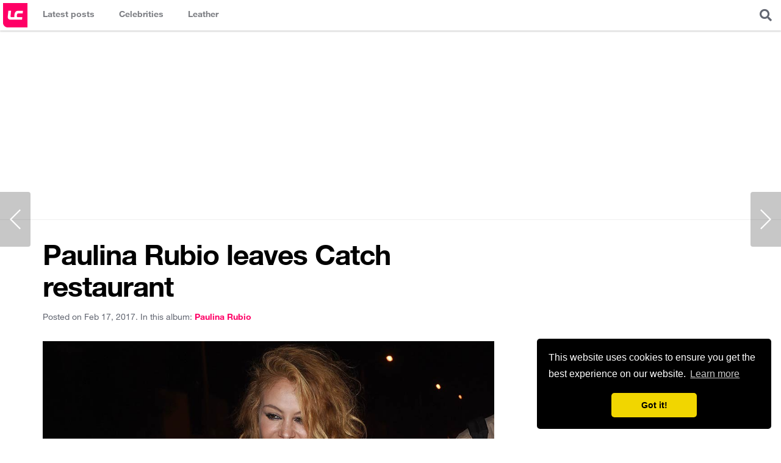

--- FILE ---
content_type: text/html; charset=UTF-8
request_url: https://www.leathercelebrities.com/photos/entry/paulina-rubio-leaves-catch-restaurant/
body_size: 4520
content:
<!doctype html>
<html>
<head>
<meta charset="utf-8">
<meta name="viewport" content="width=device-width, initial-scale=1.0, maximum-scale=1.0">
<title>Paulina Rubio leaves Catch restaurant - Leather Celebrities</title>
<link rel="canonical" href="https://www.leathercelebrities.com/photos/entry/paulina-rubio-leaves-catch-restaurant/">
<link rel="amphtml" href="https://www.leathercelebrities.com/photos/entryamp/paulina-rubio-leaves-catch-restaurant/">
<link rel="image_src" href="https://www.leathercelebrities.com/images/uploads/Paulina-Rubio-leaves-Catch-restaurant005.jpg">
<meta property="og:locale" content="en_US">
<meta property="og:type" content="article">
<meta property="og:title" content="Paulina Rubio leaves Catch restaurant">
<meta property="og:description" content="Paulina Rubio leaves Catch restaurant in Los Angeles 17.02.2017">
<meta property="og:url" content="http://www.leathercelebrities.com/photos/entry/paulina-rubio-leaves-catch-restaurant/">
<meta property="og:site_name" content="Leather Celebrities">
<meta property="article:tag" content="paulina rubio">
<meta property="article:section" content="photos">
<meta property="article:published_time" content="2017-02-17T20:12:00+00:00">
<meta property="article:modified_time" content="2017-02-17T20:22:51+00:00">
<meta property="og:image" content="http://www.leathercelebrities.com/images/uploads/Paulina-Rubio-leaves-Catch-restaurant005.jpg">
<script type="application/ld+json">
{
"@context": "http://schema.org",
"@type": "NewsArticle",
"mainEntityOfPage": "http://www.leathercelebrities.com/photos/entry/paulina-rubio-leaves-catch-restaurant/",
"headline": "Paulina Rubio leaves Catch restaurant",
"datePublished": "2017-02-17T20:12:00+00:00",
"dateModified": "2017-02-17T20:22:51+00:00",
"description": "Paulina Rubio leaves Catch restaurant in Los Angeles 17.02.2017",
"author": {
"@type": "Person",
"name": "Katty Berry"
},
"publisher": {
"@type": "Organization",
"name": "Leather Celebrities",
"logo": {
"@type": "ImageObject",
"url": "http://www.leathercelebrities.com/images/img4/logo-long.png?v=2",
"width": 600,
"height": 60
}
},
"image": {
"@type": "ImageObject",
"url": "http://www.leathercelebrities.com/images/uploads/Paulina-Rubio-leaves-Catch-restaurant005.jpg",
"height": 1500,
"width": 1000
}}
</script>
<style>
.main-photo {position:relative;}
.main-photo img {display:block}
.main-photo .attributes {padding:2px 5px; font-family: 'Titillium Web', sans-serif; font-size:11px; font-weight:700; position:absolute; background:rgba(255, 0, 102, 0.8); color:#fff; left:10px; top:10px; text-transform:uppercase; border-radius:2px;}
</style>
<link rel="icon" href="/images/icons/icon_32x32.png" sizes="32x32" />
<link rel="icon" href="/images/icons/icon_192x192.png" sizes="192x192" />
<link rel="apple-touch-icon-precomposed" href="/images/icons/icon_180x180.png" />
<meta name="msapplication-TileImage" content="/images/icons/icon_270x270.png" />


<link rel="stylesheet" href="/css/style_v4.css?ts=2001260955" >
<link rel="stylesheet" href="https://cdnjs.cloudflare.com/ajax/libs/font-awesome/5.8.2/css/all.min.css" integrity="sha256-BtbhCIbtfeVWGsqxk1vOHEYXS6qcvQvLMZqjtpWUEx8=" crossorigin="anonymous" />

<!-- Global site tag (gtag.js) - Google Analytics -->
<script async src="https://www.googletagmanager.com/gtag/js?id=UA-34381983-7"></script>
<script>
  window.dataLayer = window.dataLayer || [];
  function gtag(){dataLayer.push(arguments);}
  gtag('js', new Date());
  gtag('config', 'UA-34381983-7');
</script>

<script async src="//pagead2.googlesyndication.com/pagead/js/adsbygoogle.js"></script>
<script>
  (adsbygoogle = window.adsbygoogle || []).push({
    google_ad_client: "ca-pub-4432576552594457",
    enable_page_level_ads: true
  });
</script>

<link rel="manifest" href="/manifest.json" />
<script src="https://cdn.onesignal.com/sdks/OneSignalSDK.js" async=""></script>
<script>
  var OneSignal = window.OneSignal || [];
  OneSignal.push(function() {
    OneSignal.init({
      appId: "a9458f5b-c5e6-4668-93e6-9c3f1c7d94d1",
    });
  });
</script>

<link rel="preload" as="script" href="https://live.demand.supply/up.js"><script async data-cfasync="false" type="text/javascript" src="https://live.demand.supply/up.js"></script>




</head>
<body>
<header class="main-header">
	<h1 class="logo"><a href="/" title="Leather Celebrities">Leather Celebrities</a></h1>
	<div class="expand-menu">
		<i class="fas fa-bars" style="display:block; padding:15px; font-size:20px"></i>
	</div>
	<nav class="main-navigation">
		<ul>
			<li class="photos"><a href="/" title="Latest posts"><span class="title">Latest posts</span></a></li>
			<li class="celebs">
                <a href="/celebs/" title="Celebrities in leather"><span class="title">Celebrities</span></a>
                <div class="dropdown">
                 	<div class="col">
<ul>

</ul>
</div> 
                    <div><a href="/celebs/all-celebrities/a/">View all celebrities...</a></div>
                </div>
            </li>
            <li class="fashion">
                <a href="/fashion/" title="Celebrities fashion"><span class="title">Leather</span></a>
                <div class="dropdown">
                    <div class="col">
                        <ul>
                            <li><a href="/fashion/leather-pants/">Leather pants</a></li>
                            <li><a href="/fashion/leather-leggings/">Leather leggings</a></li>
                            <li><a href="/fashion/leather-joggers/">Leather Joggers</a></li>
                            <li><a href="/fashion/latex-pants/">Latex pants</a></li>
                        </ul>
                    </div>                    
                    <div class="col">
                        <ul>
                            <li><a href="/fashion/leather-dress/">Leather dress</a></li>
                            <li><a href="/fashion/leather-midi-dress/">Leather midi dress</a></li>
                            <li><a href="/fashion/leather-mini-dress/">Leather mini dress</a></li>
                            <li><a href="/fashion/latex-dress/">Latex dress</a></li>
                        </ul>
                    </div>                    
                    <div class="col">
                        <ul>
                            <li><a href="/fashion/leather-skirt/">Leather skirt</a></li>
                            <li><a href="/fashion/leather-mini-skirt/">Leather mini skirt</a></li>
                            <li><a href="/fashion/leather-pencil-skirt/">Leather pencil skirt</a></li>
                          	<li><a href="/fashion/latex-skirt/">Latex skirt</a></li>
                        </ul>
                    </div>
                    <div class="col">
                        <ul>
                            <li><a href="/fashion/leather-jacket/">Leather jacket</a></li>
                            <li><a href="/fashion/leather-shorts/">Leather shorts</a></li>
                            <li><a href="/fashion/leather-top/">Leather top</a></li>
                            <li><a href="/fashion/leather-boots/">Leather boots</a></li>
                        </ul>
                    </div>                    
                </div>
            </li>	
		</ul>
	</nav>
	
	<div class="overlayer-content search">
		<div class="expand-box expand-search">
			<i class="fas fa-search" style="display:block; padding:15px; font-size:20px; cursor:pointer"></i>
		</div>
		<div class="box-content search-form">
			<form method="post" action="https://www.leathercelebrities.com/">
<div class='hiddenFields'>
<input type="hidden" name="ACT" value="76" />
<input type="hidden" name="RES" value="" />
<input type="hidden" name="meta" value="AwxXAFZ102r19WJrivf/[base64]/m1uP0K3QC6JGxw3qx6iW/ikAgGWvU4sGJCKwe/KADwqSerOtcYlBaNdqU6IINHS2PC226qFJ8wtEqTKpn3N8nymfwoyIWGgZiC/UbWNFO2q/q1nni/rHw" />
<input type="hidden" name="site_id" value="1" />
<input type="hidden" name="csrf_token" value="b0c417cee39c721d5a4368663cbcd7344bd6db5e" />
</div>


			<input type="text" class="text" placeholder="eg: Kendall Jenner Leather Skirt" name="keywords">
			</form>
		</div>
	</div>

</header>

<div class="header-728-ad"><!-- responsive_lc -->
<ins class="adsbygoogle"
     style="display:block"
     data-ad-client="ca-pub-4432576552594457"
     data-ad-slot="5832621986"
     data-ad-format="auto"></ins>
<script>
(adsbygoogle = window.adsbygoogle || []).push({});
</script></div>


<div class="container-content main-wrapper">
	<div class="main-content">
		
		<div class="content-wrapper">
		
			<section class="content" style="padding:0;">	

			
                

                	
                <h1 class="post_title">Paulina Rubio leaves Catch restaurant</h1>
                <div class="metadatapost clearfix">
                    <div class="left">
                        <span class="date">Posted on Feb 17, 2017.</span>
                        <span class="celeb">In this album: <a href="/celebs/paulina-rubio/"><span>paulina rubio</span></a></span>
                    </div>
                </div>
                <div class="main-photo clearfix">
                    <img src="https://www.leathercelebrities.com/images/uploads/Paulina-Rubio-leaves-Catch-restaurant005.jpg" alt="Paulina Rubio leaves Catch restaurant">
                 </div>
                
                <div class="mb20">
                	Paulina Rubio leaves Catch restaurant in Los Angeles 17.02.2017<br />
                	Check out photos below or see all posts tagged with 
                	<a href="/celebs/lookbooks/paulina-rubio,leather-boots/"><span class="capitalize">paulina rubio</span> <span class="capitalize">leather boots</span></a>,
                	<a href="/fashion/leather-boots/">leather boots</a>, <a href="/fashion/leather-mini-skirt/">leather mini skirt</a>, <a href="/fashion/leather-over-the-knee-boots/">leather over the knee boots</a>, <a href="/fashion/leather-skirt/">leather skirt</a>
                </div>
                
                <div class="mb20" style="clear:both; max-width:740px;border: 1px solid #EFEFEF;"><ins class="adsbygoogle"
     style="display:block"
     data-ad-format="fluid"
     data-ad-layout-key="+4g+q1+5x-d9-57"
     data-ad-client="ca-pub-4432576552594457"
     data-ad-slot="3289650420"></ins>
<script>
     (adsbygoogle = window.adsbygoogle || []).push({});
</script></div>
                
				<div class="gallery">
                    <div class="overflow clearfix">
                        
                            <a href="/photos/viewgallery/paulina-rubio-leaves-catch-restaurant/" target="_blank" rel="nofollow" class="imghref">
                                <div class="imgsrc" style="background-image:url('https://www.leathercelebrities.com/images/uploads/19287/paulina_rubio_leaves_catch_restaurant001__thumb.jpg')"></div>
                                <span>2148 x 3000</span>
                            </a><a href="/photos/viewgallery/paulina-rubio-leaves-catch-restaurant/CI1/" target="_blank" rel="nofollow" class="imghref">
                                <div class="imgsrc" style="background-image:url('https://www.leathercelebrities.com/images/uploads/19287/paulina_rubio_leaves_catch_restaurant002__thumb.jpg')"></div>
                                <span>1835 x 3000</span>
                            </a><a href="/photos/viewgallery/paulina-rubio-leaves-catch-restaurant/CI2/" target="_blank" rel="nofollow" class="imghref">
                                <div class="imgsrc" style="background-image:url('https://www.leathercelebrities.com/images/uploads/19287/paulina_rubio_leaves_catch_restaurant003__thumb.jpg')"></div>
                                <span>1864 x 3000</span>
                            </a><a href="/photos/viewgallery/paulina-rubio-leaves-catch-restaurant/CI3/" target="_blank" rel="nofollow" class="imghref">
                                <div class="imgsrc" style="background-image:url('https://www.leathercelebrities.com/images/uploads/19287/paulina_rubio_leaves_catch_restaurant004__thumb.jpg')"></div>
                                <span>2045 x 3000</span>
                            </a><a href="/photos/viewgallery/paulina-rubio-leaves-catch-restaurant/CI4/" target="_blank" rel="nofollow" class="imghref">
                                <div class="imgsrc" style="background-image:url('https://www.leathercelebrities.com/images/uploads/19287/paulina_rubio_leaves_catch_restaurant005__thumb.jpg')"></div>
                                <span>1758 x 3000</span>
                            </a><a href="/photos/viewgallery/paulina-rubio-leaves-catch-restaurant/CI5/" target="_blank" rel="nofollow" class="imghref">
                                <div class="imgsrc" style="background-image:url('https://www.leathercelebrities.com/images/uploads/19287/paulina_rubio_leaves_catch_restaurant006__thumb.jpg')"></div>
                                <span>1782 x 3000</span>
                            </a><a href="/photos/viewgallery/paulina-rubio-leaves-catch-restaurant/CI6/" target="_blank" rel="nofollow" class="imghref">
                                <div class="imgsrc" style="background-image:url('https://www.leathercelebrities.com/images/uploads/19287/paulina_rubio_leaves_catch_restaurant007__thumb.jpg')"></div>
                                <span>1692 x 3000</span>
                            </a><a href="/photos/viewgallery/paulina-rubio-leaves-catch-restaurant/CI7/" target="_blank" rel="nofollow" class="imghref">
                                <div class="imgsrc" style="background-image:url('https://www.leathercelebrities.com/images/uploads/19287/paulina_rubio_leaves_catch_restaurant008__thumb.jpg')"></div>
                                <span>2124 x 3000</span>
                            </a><a href="/photos/viewgallery/paulina-rubio-leaves-catch-restaurant/CI8/" target="_blank" rel="nofollow" class="imghref">
                                <div class="imgsrc" style="background-image:url('https://www.leathercelebrities.com/images/uploads/19287/paulina_rubio_leaves_catch_restaurant009__thumb.jpg')"></div>
                                <span>1782 x 3000</span>
                            </a><a href="/photos/viewgallery/paulina-rubio-leaves-catch-restaurant/CI9/" target="_blank" rel="nofollow" class="imghref">
                                <div class="imgsrc" style="background-image:url('https://www.leathercelebrities.com/images/uploads/19287/paulina_rubio_leaves_catch_restaurant010__thumb.jpg')"></div>
                                <span>1837 x 3000</span>
                            </a><a href="/photos/viewgallery/paulina-rubio-leaves-catch-restaurant/CI10/" target="_blank" rel="nofollow" class="imghref">
                                <div class="imgsrc" style="background-image:url('https://www.leathercelebrities.com/images/uploads/19287/paulina_rubio_leaves_catch_restaurant011__thumb.jpg')"></div>
                                <span>2020 x 3000</span>
                            </a><a href="/photos/viewgallery/paulina-rubio-leaves-catch-restaurant/CI11/" target="_blank" rel="nofollow" class="imghref">
                                <div class="imgsrc" style="background-image:url('https://www.leathercelebrities.com/images/uploads/19287/paulina_rubio_leaves_catch_restaurant012__thumb.jpg')"></div>
                                <span>1955 x 3000</span>
                            </a><a href="/photos/viewgallery/paulina-rubio-leaves-catch-restaurant/CI12/" target="_blank" rel="nofollow" class="imghref">
                                <div class="imgsrc" style="background-image:url('https://www.leathercelebrities.com/images/uploads/19287/paulina_rubio_leaves_catch_restaurant013__thumb.jpg')"></div>
                                <span>1797 x 3000</span>
                            </a><a href="/photos/viewgallery/paulina-rubio-leaves-catch-restaurant/CI13/" target="_blank" rel="nofollow" class="imghref">
                                <div class="imgsrc" style="background-image:url('https://www.leathercelebrities.com/images/uploads/19287/paulina_rubio_leaves_catch_restaurant015__thumb.jpg')"></div>
                                <span>2234 x 3000</span>
                            </a><a href="/photos/viewgallery/paulina-rubio-leaves-catch-restaurant/CI14/" target="_blank" rel="nofollow" class="imghref">
                                <div class="imgsrc" style="background-image:url('https://www.leathercelebrities.com/images/uploads/19287/paulina_rubio_leaves_catch_restaurant016__thumb.jpg')"></div>
                                <span>1943 x 3000</span>
                            </a>
                        
                    </div>
                </div>
                
                
                               
                <div class="fixed_share_bar">
                    <div class="title">Paulina Rubio leaves Catch restaurant</div>
                    <div class="share_btns">
                        <a class="facebook" target="_blank" href="//www.facebook.com/sharer/sharer.php?u=http%3A%2F%2Fwww.leathercelebrities.com%2Fphotos%2Fentry%2Fpaulina-rubio-leaves-catch-restaurant" onclick="ga('send', 'event', 'share_bar', 'facebook', 'paulina-rubio-leaves-catch-restaurant');"><span>Share on Facebook</span></a>
                        <a class="twitter" target="_blank" href="//twitter.com/home?status=Paulina+Rubio+leaves+Catch+restaurant+http%3A%2F%2Fwww.leathercelebrities.com%2Fphotos%2Fentry%2Fpaulina-rubio-leaves-catch-restaurant" onclick="ga('send', 'event', 'share_bar', 'twitter', 'paulina-rubio-leaves-catch-restaurant');"><span>Share on Twitter</span></a>
                        <a class="pinterest" target="_blank" href="//pinterest.com/pin/create/button/?url=http%3A%2F%2Fwww.leathercelebrities.com%2Fphotos%2Fentry%2Fpaulina-rubio-leaves-catch-restaurant&amp;media=http%3A%2F%2Fwww.leathercelebrities.com%2Fimages%2Fuploads%2FPaulina-Rubio-leaves-Catch-restaurant005.jpg&amp;description=Paulina+Rubio+leaves+Catch+restaurant" onclick="ga('send', 'event', 'share_bar', 'pinterest', 'paulina-rubio-leaves-catch-restaurant');"><span>Pin on Pinterest</span></a>
                    </div>
                </div>
                

                
                <a class="node-navigator-left" href="/photos/entry/adriana-lima-attends-maybelline-bring-on-the-night-party/">&nbsp;</a>
                
                
                <a class="node-navigator-right" href="/photos/entry/marnie-simpson-out-in-newcastle/">&nbsp;</a>
                

			</section>
			<!--/content-->
			
			
		</div>
		<!--/content-wrapper-->
	
	</div>
	<!--/main-content-->
	
	<div class="sidebar-secondary">
		<div class="sticky_widget" style="margin-bottom:20px; padding-top: 70px; text-align:center;">
			<div data-ad="leathercelebrities.com_300x600_sidebar_sticky" data-devices="m:1,t:1,d:1" class="demand-supply"></div>
		</div>
	</div>
	<!--/sidebar-secondary-->

</div>
<!--/main-wrapper-->	
		
<footer class="main-footer main-wrapper" style="background:#fff; z-index:2; position:relative">
	
	<div class="footer-top">
		<aside class="footer-728-ad"><!-- responsive_lc -->
<ins class="adsbygoogle"
     style="display:block"
     data-ad-client="ca-pub-4432576552594457"
     data-ad-slot="5832621986"
     data-ad-format="auto"></ins>
<script>
(adsbygoogle = window.adsbygoogle || []).push({});
</script></aside>
	</div>
	

	<div class="site-info">
		<p class="left">&copy; 2026 Leather Celebrities</p>
		<nav class="right footer-navigation">
			<a href="/pages/about/">About</a>
			<a href="/pages/copyright/">Copyright</a>
			<a href="/pages/contact/">Contact</a>
			<a href="/pages/policy/">Privacy Policy</a>
			<a href="https://voucher.ro/">Voucher Reducere</a>
		</nav>
		<ul class="social-networks-links">
			<li><a href="//www.facebook.com/LeatherCelebritiesCom" target="_blank"><span class="fab fa-facebook-square"></span></a></li>
			<li><a href="//twitter.com/leathergirls" target="_blank"><span class="fab fa-twitter-square"></span></a></li>
			<li><a href="//pinterest.com/leathergirls/" target="_blank"><span class="fab fa-pinterest"></span></a></li>
			<li><a href="//www.instagram.com/leather_celebs/" target="_blank"><span class="fab fa-instagram"></span></a></li>
		</ul>


	</div>

</footer>
<!--/main-footer-->


<script src="https://code.jquery.com/jquery-3.4.1.slim.min.js" integrity="sha256-pasqAKBDmFT4eHoN2ndd6lN370kFiGUFyTiUHWhU7k8=" crossorigin="anonymous"></script>
<script src="/js/main.js?v=3"></script>
<script src="https://cdnjs.cloudflare.com/ajax/libs/sticky-kit/1.1.3/sticky-kit.min.js"></script>
<script>
$(".sticky_widget").stick_in_parent();
</script>

<link rel="stylesheet" type="text/css" href="//cdnjs.cloudflare.com/ajax/libs/cookieconsent2/3.0.3/cookieconsent.min.css" />
<script src="//cdnjs.cloudflare.com/ajax/libs/cookieconsent2/3.0.3/cookieconsent.min.js"></script>
<script>
window.addEventListener("load", function(){
window.cookieconsent.initialise({
  "palette": {
    "popup": {
      "background": "#000"
    },
    "button": {
      "background": "#f1d600"
    }
  },
  "theme": "classic",
  "position": "bottom-right",
  "content": {
    "href": "/pages/policy/"
  }
})});
</script>



<script defer src="https://static.cloudflareinsights.com/beacon.min.js/vcd15cbe7772f49c399c6a5babf22c1241717689176015" integrity="sha512-ZpsOmlRQV6y907TI0dKBHq9Md29nnaEIPlkf84rnaERnq6zvWvPUqr2ft8M1aS28oN72PdrCzSjY4U6VaAw1EQ==" data-cf-beacon='{"version":"2024.11.0","token":"45f134c6d161489db2ec56bfd9242388","r":1,"server_timing":{"name":{"cfCacheStatus":true,"cfEdge":true,"cfExtPri":true,"cfL4":true,"cfOrigin":true,"cfSpeedBrain":true},"location_startswith":null}}' crossorigin="anonymous"></script>
</body>
</html>

--- FILE ---
content_type: text/html; charset=utf-8
request_url: https://www.google.com/recaptcha/api2/aframe
body_size: 267
content:
<!DOCTYPE HTML><html><head><meta http-equiv="content-type" content="text/html; charset=UTF-8"></head><body><script nonce="L-WjmzDzBKIESo8ieIChbQ">/** Anti-fraud and anti-abuse applications only. See google.com/recaptcha */ try{var clients={'sodar':'https://pagead2.googlesyndication.com/pagead/sodar?'};window.addEventListener("message",function(a){try{if(a.source===window.parent){var b=JSON.parse(a.data);var c=clients[b['id']];if(c){var d=document.createElement('img');d.src=c+b['params']+'&rc='+(localStorage.getItem("rc::a")?sessionStorage.getItem("rc::b"):"");window.document.body.appendChild(d);sessionStorage.setItem("rc::e",parseInt(sessionStorage.getItem("rc::e")||0)+1);localStorage.setItem("rc::h",'1768902958078');}}}catch(b){}});window.parent.postMessage("_grecaptcha_ready", "*");}catch(b){}</script></body></html>